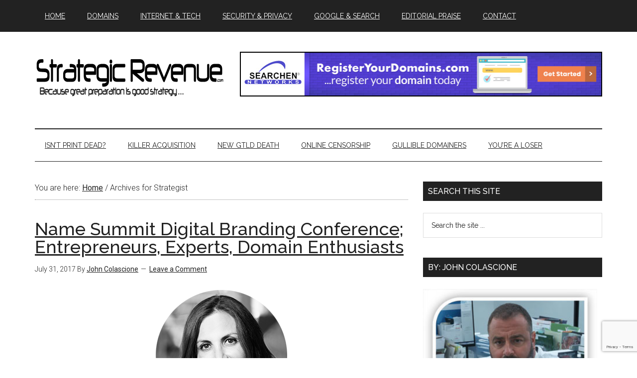

--- FILE ---
content_type: text/html; charset=utf-8
request_url: https://www.google.com/recaptcha/api2/anchor?ar=1&k=6LeFwr0ZAAAAACB0t-_B6vLmSdDqH63DY2MrBzFB&co=aHR0cHM6Ly93d3cuc3RyYXRlZ2ljcmV2ZW51ZS5jb206NDQz&hl=en&v=PoyoqOPhxBO7pBk68S4YbpHZ&size=invisible&anchor-ms=20000&execute-ms=30000&cb=74lr72e5djz8
body_size: 48790
content:
<!DOCTYPE HTML><html dir="ltr" lang="en"><head><meta http-equiv="Content-Type" content="text/html; charset=UTF-8">
<meta http-equiv="X-UA-Compatible" content="IE=edge">
<title>reCAPTCHA</title>
<style type="text/css">
/* cyrillic-ext */
@font-face {
  font-family: 'Roboto';
  font-style: normal;
  font-weight: 400;
  font-stretch: 100%;
  src: url(//fonts.gstatic.com/s/roboto/v48/KFO7CnqEu92Fr1ME7kSn66aGLdTylUAMa3GUBHMdazTgWw.woff2) format('woff2');
  unicode-range: U+0460-052F, U+1C80-1C8A, U+20B4, U+2DE0-2DFF, U+A640-A69F, U+FE2E-FE2F;
}
/* cyrillic */
@font-face {
  font-family: 'Roboto';
  font-style: normal;
  font-weight: 400;
  font-stretch: 100%;
  src: url(//fonts.gstatic.com/s/roboto/v48/KFO7CnqEu92Fr1ME7kSn66aGLdTylUAMa3iUBHMdazTgWw.woff2) format('woff2');
  unicode-range: U+0301, U+0400-045F, U+0490-0491, U+04B0-04B1, U+2116;
}
/* greek-ext */
@font-face {
  font-family: 'Roboto';
  font-style: normal;
  font-weight: 400;
  font-stretch: 100%;
  src: url(//fonts.gstatic.com/s/roboto/v48/KFO7CnqEu92Fr1ME7kSn66aGLdTylUAMa3CUBHMdazTgWw.woff2) format('woff2');
  unicode-range: U+1F00-1FFF;
}
/* greek */
@font-face {
  font-family: 'Roboto';
  font-style: normal;
  font-weight: 400;
  font-stretch: 100%;
  src: url(//fonts.gstatic.com/s/roboto/v48/KFO7CnqEu92Fr1ME7kSn66aGLdTylUAMa3-UBHMdazTgWw.woff2) format('woff2');
  unicode-range: U+0370-0377, U+037A-037F, U+0384-038A, U+038C, U+038E-03A1, U+03A3-03FF;
}
/* math */
@font-face {
  font-family: 'Roboto';
  font-style: normal;
  font-weight: 400;
  font-stretch: 100%;
  src: url(//fonts.gstatic.com/s/roboto/v48/KFO7CnqEu92Fr1ME7kSn66aGLdTylUAMawCUBHMdazTgWw.woff2) format('woff2');
  unicode-range: U+0302-0303, U+0305, U+0307-0308, U+0310, U+0312, U+0315, U+031A, U+0326-0327, U+032C, U+032F-0330, U+0332-0333, U+0338, U+033A, U+0346, U+034D, U+0391-03A1, U+03A3-03A9, U+03B1-03C9, U+03D1, U+03D5-03D6, U+03F0-03F1, U+03F4-03F5, U+2016-2017, U+2034-2038, U+203C, U+2040, U+2043, U+2047, U+2050, U+2057, U+205F, U+2070-2071, U+2074-208E, U+2090-209C, U+20D0-20DC, U+20E1, U+20E5-20EF, U+2100-2112, U+2114-2115, U+2117-2121, U+2123-214F, U+2190, U+2192, U+2194-21AE, U+21B0-21E5, U+21F1-21F2, U+21F4-2211, U+2213-2214, U+2216-22FF, U+2308-230B, U+2310, U+2319, U+231C-2321, U+2336-237A, U+237C, U+2395, U+239B-23B7, U+23D0, U+23DC-23E1, U+2474-2475, U+25AF, U+25B3, U+25B7, U+25BD, U+25C1, U+25CA, U+25CC, U+25FB, U+266D-266F, U+27C0-27FF, U+2900-2AFF, U+2B0E-2B11, U+2B30-2B4C, U+2BFE, U+3030, U+FF5B, U+FF5D, U+1D400-1D7FF, U+1EE00-1EEFF;
}
/* symbols */
@font-face {
  font-family: 'Roboto';
  font-style: normal;
  font-weight: 400;
  font-stretch: 100%;
  src: url(//fonts.gstatic.com/s/roboto/v48/KFO7CnqEu92Fr1ME7kSn66aGLdTylUAMaxKUBHMdazTgWw.woff2) format('woff2');
  unicode-range: U+0001-000C, U+000E-001F, U+007F-009F, U+20DD-20E0, U+20E2-20E4, U+2150-218F, U+2190, U+2192, U+2194-2199, U+21AF, U+21E6-21F0, U+21F3, U+2218-2219, U+2299, U+22C4-22C6, U+2300-243F, U+2440-244A, U+2460-24FF, U+25A0-27BF, U+2800-28FF, U+2921-2922, U+2981, U+29BF, U+29EB, U+2B00-2BFF, U+4DC0-4DFF, U+FFF9-FFFB, U+10140-1018E, U+10190-1019C, U+101A0, U+101D0-101FD, U+102E0-102FB, U+10E60-10E7E, U+1D2C0-1D2D3, U+1D2E0-1D37F, U+1F000-1F0FF, U+1F100-1F1AD, U+1F1E6-1F1FF, U+1F30D-1F30F, U+1F315, U+1F31C, U+1F31E, U+1F320-1F32C, U+1F336, U+1F378, U+1F37D, U+1F382, U+1F393-1F39F, U+1F3A7-1F3A8, U+1F3AC-1F3AF, U+1F3C2, U+1F3C4-1F3C6, U+1F3CA-1F3CE, U+1F3D4-1F3E0, U+1F3ED, U+1F3F1-1F3F3, U+1F3F5-1F3F7, U+1F408, U+1F415, U+1F41F, U+1F426, U+1F43F, U+1F441-1F442, U+1F444, U+1F446-1F449, U+1F44C-1F44E, U+1F453, U+1F46A, U+1F47D, U+1F4A3, U+1F4B0, U+1F4B3, U+1F4B9, U+1F4BB, U+1F4BF, U+1F4C8-1F4CB, U+1F4D6, U+1F4DA, U+1F4DF, U+1F4E3-1F4E6, U+1F4EA-1F4ED, U+1F4F7, U+1F4F9-1F4FB, U+1F4FD-1F4FE, U+1F503, U+1F507-1F50B, U+1F50D, U+1F512-1F513, U+1F53E-1F54A, U+1F54F-1F5FA, U+1F610, U+1F650-1F67F, U+1F687, U+1F68D, U+1F691, U+1F694, U+1F698, U+1F6AD, U+1F6B2, U+1F6B9-1F6BA, U+1F6BC, U+1F6C6-1F6CF, U+1F6D3-1F6D7, U+1F6E0-1F6EA, U+1F6F0-1F6F3, U+1F6F7-1F6FC, U+1F700-1F7FF, U+1F800-1F80B, U+1F810-1F847, U+1F850-1F859, U+1F860-1F887, U+1F890-1F8AD, U+1F8B0-1F8BB, U+1F8C0-1F8C1, U+1F900-1F90B, U+1F93B, U+1F946, U+1F984, U+1F996, U+1F9E9, U+1FA00-1FA6F, U+1FA70-1FA7C, U+1FA80-1FA89, U+1FA8F-1FAC6, U+1FACE-1FADC, U+1FADF-1FAE9, U+1FAF0-1FAF8, U+1FB00-1FBFF;
}
/* vietnamese */
@font-face {
  font-family: 'Roboto';
  font-style: normal;
  font-weight: 400;
  font-stretch: 100%;
  src: url(//fonts.gstatic.com/s/roboto/v48/KFO7CnqEu92Fr1ME7kSn66aGLdTylUAMa3OUBHMdazTgWw.woff2) format('woff2');
  unicode-range: U+0102-0103, U+0110-0111, U+0128-0129, U+0168-0169, U+01A0-01A1, U+01AF-01B0, U+0300-0301, U+0303-0304, U+0308-0309, U+0323, U+0329, U+1EA0-1EF9, U+20AB;
}
/* latin-ext */
@font-face {
  font-family: 'Roboto';
  font-style: normal;
  font-weight: 400;
  font-stretch: 100%;
  src: url(//fonts.gstatic.com/s/roboto/v48/KFO7CnqEu92Fr1ME7kSn66aGLdTylUAMa3KUBHMdazTgWw.woff2) format('woff2');
  unicode-range: U+0100-02BA, U+02BD-02C5, U+02C7-02CC, U+02CE-02D7, U+02DD-02FF, U+0304, U+0308, U+0329, U+1D00-1DBF, U+1E00-1E9F, U+1EF2-1EFF, U+2020, U+20A0-20AB, U+20AD-20C0, U+2113, U+2C60-2C7F, U+A720-A7FF;
}
/* latin */
@font-face {
  font-family: 'Roboto';
  font-style: normal;
  font-weight: 400;
  font-stretch: 100%;
  src: url(//fonts.gstatic.com/s/roboto/v48/KFO7CnqEu92Fr1ME7kSn66aGLdTylUAMa3yUBHMdazQ.woff2) format('woff2');
  unicode-range: U+0000-00FF, U+0131, U+0152-0153, U+02BB-02BC, U+02C6, U+02DA, U+02DC, U+0304, U+0308, U+0329, U+2000-206F, U+20AC, U+2122, U+2191, U+2193, U+2212, U+2215, U+FEFF, U+FFFD;
}
/* cyrillic-ext */
@font-face {
  font-family: 'Roboto';
  font-style: normal;
  font-weight: 500;
  font-stretch: 100%;
  src: url(//fonts.gstatic.com/s/roboto/v48/KFO7CnqEu92Fr1ME7kSn66aGLdTylUAMa3GUBHMdazTgWw.woff2) format('woff2');
  unicode-range: U+0460-052F, U+1C80-1C8A, U+20B4, U+2DE0-2DFF, U+A640-A69F, U+FE2E-FE2F;
}
/* cyrillic */
@font-face {
  font-family: 'Roboto';
  font-style: normal;
  font-weight: 500;
  font-stretch: 100%;
  src: url(//fonts.gstatic.com/s/roboto/v48/KFO7CnqEu92Fr1ME7kSn66aGLdTylUAMa3iUBHMdazTgWw.woff2) format('woff2');
  unicode-range: U+0301, U+0400-045F, U+0490-0491, U+04B0-04B1, U+2116;
}
/* greek-ext */
@font-face {
  font-family: 'Roboto';
  font-style: normal;
  font-weight: 500;
  font-stretch: 100%;
  src: url(//fonts.gstatic.com/s/roboto/v48/KFO7CnqEu92Fr1ME7kSn66aGLdTylUAMa3CUBHMdazTgWw.woff2) format('woff2');
  unicode-range: U+1F00-1FFF;
}
/* greek */
@font-face {
  font-family: 'Roboto';
  font-style: normal;
  font-weight: 500;
  font-stretch: 100%;
  src: url(//fonts.gstatic.com/s/roboto/v48/KFO7CnqEu92Fr1ME7kSn66aGLdTylUAMa3-UBHMdazTgWw.woff2) format('woff2');
  unicode-range: U+0370-0377, U+037A-037F, U+0384-038A, U+038C, U+038E-03A1, U+03A3-03FF;
}
/* math */
@font-face {
  font-family: 'Roboto';
  font-style: normal;
  font-weight: 500;
  font-stretch: 100%;
  src: url(//fonts.gstatic.com/s/roboto/v48/KFO7CnqEu92Fr1ME7kSn66aGLdTylUAMawCUBHMdazTgWw.woff2) format('woff2');
  unicode-range: U+0302-0303, U+0305, U+0307-0308, U+0310, U+0312, U+0315, U+031A, U+0326-0327, U+032C, U+032F-0330, U+0332-0333, U+0338, U+033A, U+0346, U+034D, U+0391-03A1, U+03A3-03A9, U+03B1-03C9, U+03D1, U+03D5-03D6, U+03F0-03F1, U+03F4-03F5, U+2016-2017, U+2034-2038, U+203C, U+2040, U+2043, U+2047, U+2050, U+2057, U+205F, U+2070-2071, U+2074-208E, U+2090-209C, U+20D0-20DC, U+20E1, U+20E5-20EF, U+2100-2112, U+2114-2115, U+2117-2121, U+2123-214F, U+2190, U+2192, U+2194-21AE, U+21B0-21E5, U+21F1-21F2, U+21F4-2211, U+2213-2214, U+2216-22FF, U+2308-230B, U+2310, U+2319, U+231C-2321, U+2336-237A, U+237C, U+2395, U+239B-23B7, U+23D0, U+23DC-23E1, U+2474-2475, U+25AF, U+25B3, U+25B7, U+25BD, U+25C1, U+25CA, U+25CC, U+25FB, U+266D-266F, U+27C0-27FF, U+2900-2AFF, U+2B0E-2B11, U+2B30-2B4C, U+2BFE, U+3030, U+FF5B, U+FF5D, U+1D400-1D7FF, U+1EE00-1EEFF;
}
/* symbols */
@font-face {
  font-family: 'Roboto';
  font-style: normal;
  font-weight: 500;
  font-stretch: 100%;
  src: url(//fonts.gstatic.com/s/roboto/v48/KFO7CnqEu92Fr1ME7kSn66aGLdTylUAMaxKUBHMdazTgWw.woff2) format('woff2');
  unicode-range: U+0001-000C, U+000E-001F, U+007F-009F, U+20DD-20E0, U+20E2-20E4, U+2150-218F, U+2190, U+2192, U+2194-2199, U+21AF, U+21E6-21F0, U+21F3, U+2218-2219, U+2299, U+22C4-22C6, U+2300-243F, U+2440-244A, U+2460-24FF, U+25A0-27BF, U+2800-28FF, U+2921-2922, U+2981, U+29BF, U+29EB, U+2B00-2BFF, U+4DC0-4DFF, U+FFF9-FFFB, U+10140-1018E, U+10190-1019C, U+101A0, U+101D0-101FD, U+102E0-102FB, U+10E60-10E7E, U+1D2C0-1D2D3, U+1D2E0-1D37F, U+1F000-1F0FF, U+1F100-1F1AD, U+1F1E6-1F1FF, U+1F30D-1F30F, U+1F315, U+1F31C, U+1F31E, U+1F320-1F32C, U+1F336, U+1F378, U+1F37D, U+1F382, U+1F393-1F39F, U+1F3A7-1F3A8, U+1F3AC-1F3AF, U+1F3C2, U+1F3C4-1F3C6, U+1F3CA-1F3CE, U+1F3D4-1F3E0, U+1F3ED, U+1F3F1-1F3F3, U+1F3F5-1F3F7, U+1F408, U+1F415, U+1F41F, U+1F426, U+1F43F, U+1F441-1F442, U+1F444, U+1F446-1F449, U+1F44C-1F44E, U+1F453, U+1F46A, U+1F47D, U+1F4A3, U+1F4B0, U+1F4B3, U+1F4B9, U+1F4BB, U+1F4BF, U+1F4C8-1F4CB, U+1F4D6, U+1F4DA, U+1F4DF, U+1F4E3-1F4E6, U+1F4EA-1F4ED, U+1F4F7, U+1F4F9-1F4FB, U+1F4FD-1F4FE, U+1F503, U+1F507-1F50B, U+1F50D, U+1F512-1F513, U+1F53E-1F54A, U+1F54F-1F5FA, U+1F610, U+1F650-1F67F, U+1F687, U+1F68D, U+1F691, U+1F694, U+1F698, U+1F6AD, U+1F6B2, U+1F6B9-1F6BA, U+1F6BC, U+1F6C6-1F6CF, U+1F6D3-1F6D7, U+1F6E0-1F6EA, U+1F6F0-1F6F3, U+1F6F7-1F6FC, U+1F700-1F7FF, U+1F800-1F80B, U+1F810-1F847, U+1F850-1F859, U+1F860-1F887, U+1F890-1F8AD, U+1F8B0-1F8BB, U+1F8C0-1F8C1, U+1F900-1F90B, U+1F93B, U+1F946, U+1F984, U+1F996, U+1F9E9, U+1FA00-1FA6F, U+1FA70-1FA7C, U+1FA80-1FA89, U+1FA8F-1FAC6, U+1FACE-1FADC, U+1FADF-1FAE9, U+1FAF0-1FAF8, U+1FB00-1FBFF;
}
/* vietnamese */
@font-face {
  font-family: 'Roboto';
  font-style: normal;
  font-weight: 500;
  font-stretch: 100%;
  src: url(//fonts.gstatic.com/s/roboto/v48/KFO7CnqEu92Fr1ME7kSn66aGLdTylUAMa3OUBHMdazTgWw.woff2) format('woff2');
  unicode-range: U+0102-0103, U+0110-0111, U+0128-0129, U+0168-0169, U+01A0-01A1, U+01AF-01B0, U+0300-0301, U+0303-0304, U+0308-0309, U+0323, U+0329, U+1EA0-1EF9, U+20AB;
}
/* latin-ext */
@font-face {
  font-family: 'Roboto';
  font-style: normal;
  font-weight: 500;
  font-stretch: 100%;
  src: url(//fonts.gstatic.com/s/roboto/v48/KFO7CnqEu92Fr1ME7kSn66aGLdTylUAMa3KUBHMdazTgWw.woff2) format('woff2');
  unicode-range: U+0100-02BA, U+02BD-02C5, U+02C7-02CC, U+02CE-02D7, U+02DD-02FF, U+0304, U+0308, U+0329, U+1D00-1DBF, U+1E00-1E9F, U+1EF2-1EFF, U+2020, U+20A0-20AB, U+20AD-20C0, U+2113, U+2C60-2C7F, U+A720-A7FF;
}
/* latin */
@font-face {
  font-family: 'Roboto';
  font-style: normal;
  font-weight: 500;
  font-stretch: 100%;
  src: url(//fonts.gstatic.com/s/roboto/v48/KFO7CnqEu92Fr1ME7kSn66aGLdTylUAMa3yUBHMdazQ.woff2) format('woff2');
  unicode-range: U+0000-00FF, U+0131, U+0152-0153, U+02BB-02BC, U+02C6, U+02DA, U+02DC, U+0304, U+0308, U+0329, U+2000-206F, U+20AC, U+2122, U+2191, U+2193, U+2212, U+2215, U+FEFF, U+FFFD;
}
/* cyrillic-ext */
@font-face {
  font-family: 'Roboto';
  font-style: normal;
  font-weight: 900;
  font-stretch: 100%;
  src: url(//fonts.gstatic.com/s/roboto/v48/KFO7CnqEu92Fr1ME7kSn66aGLdTylUAMa3GUBHMdazTgWw.woff2) format('woff2');
  unicode-range: U+0460-052F, U+1C80-1C8A, U+20B4, U+2DE0-2DFF, U+A640-A69F, U+FE2E-FE2F;
}
/* cyrillic */
@font-face {
  font-family: 'Roboto';
  font-style: normal;
  font-weight: 900;
  font-stretch: 100%;
  src: url(//fonts.gstatic.com/s/roboto/v48/KFO7CnqEu92Fr1ME7kSn66aGLdTylUAMa3iUBHMdazTgWw.woff2) format('woff2');
  unicode-range: U+0301, U+0400-045F, U+0490-0491, U+04B0-04B1, U+2116;
}
/* greek-ext */
@font-face {
  font-family: 'Roboto';
  font-style: normal;
  font-weight: 900;
  font-stretch: 100%;
  src: url(//fonts.gstatic.com/s/roboto/v48/KFO7CnqEu92Fr1ME7kSn66aGLdTylUAMa3CUBHMdazTgWw.woff2) format('woff2');
  unicode-range: U+1F00-1FFF;
}
/* greek */
@font-face {
  font-family: 'Roboto';
  font-style: normal;
  font-weight: 900;
  font-stretch: 100%;
  src: url(//fonts.gstatic.com/s/roboto/v48/KFO7CnqEu92Fr1ME7kSn66aGLdTylUAMa3-UBHMdazTgWw.woff2) format('woff2');
  unicode-range: U+0370-0377, U+037A-037F, U+0384-038A, U+038C, U+038E-03A1, U+03A3-03FF;
}
/* math */
@font-face {
  font-family: 'Roboto';
  font-style: normal;
  font-weight: 900;
  font-stretch: 100%;
  src: url(//fonts.gstatic.com/s/roboto/v48/KFO7CnqEu92Fr1ME7kSn66aGLdTylUAMawCUBHMdazTgWw.woff2) format('woff2');
  unicode-range: U+0302-0303, U+0305, U+0307-0308, U+0310, U+0312, U+0315, U+031A, U+0326-0327, U+032C, U+032F-0330, U+0332-0333, U+0338, U+033A, U+0346, U+034D, U+0391-03A1, U+03A3-03A9, U+03B1-03C9, U+03D1, U+03D5-03D6, U+03F0-03F1, U+03F4-03F5, U+2016-2017, U+2034-2038, U+203C, U+2040, U+2043, U+2047, U+2050, U+2057, U+205F, U+2070-2071, U+2074-208E, U+2090-209C, U+20D0-20DC, U+20E1, U+20E5-20EF, U+2100-2112, U+2114-2115, U+2117-2121, U+2123-214F, U+2190, U+2192, U+2194-21AE, U+21B0-21E5, U+21F1-21F2, U+21F4-2211, U+2213-2214, U+2216-22FF, U+2308-230B, U+2310, U+2319, U+231C-2321, U+2336-237A, U+237C, U+2395, U+239B-23B7, U+23D0, U+23DC-23E1, U+2474-2475, U+25AF, U+25B3, U+25B7, U+25BD, U+25C1, U+25CA, U+25CC, U+25FB, U+266D-266F, U+27C0-27FF, U+2900-2AFF, U+2B0E-2B11, U+2B30-2B4C, U+2BFE, U+3030, U+FF5B, U+FF5D, U+1D400-1D7FF, U+1EE00-1EEFF;
}
/* symbols */
@font-face {
  font-family: 'Roboto';
  font-style: normal;
  font-weight: 900;
  font-stretch: 100%;
  src: url(//fonts.gstatic.com/s/roboto/v48/KFO7CnqEu92Fr1ME7kSn66aGLdTylUAMaxKUBHMdazTgWw.woff2) format('woff2');
  unicode-range: U+0001-000C, U+000E-001F, U+007F-009F, U+20DD-20E0, U+20E2-20E4, U+2150-218F, U+2190, U+2192, U+2194-2199, U+21AF, U+21E6-21F0, U+21F3, U+2218-2219, U+2299, U+22C4-22C6, U+2300-243F, U+2440-244A, U+2460-24FF, U+25A0-27BF, U+2800-28FF, U+2921-2922, U+2981, U+29BF, U+29EB, U+2B00-2BFF, U+4DC0-4DFF, U+FFF9-FFFB, U+10140-1018E, U+10190-1019C, U+101A0, U+101D0-101FD, U+102E0-102FB, U+10E60-10E7E, U+1D2C0-1D2D3, U+1D2E0-1D37F, U+1F000-1F0FF, U+1F100-1F1AD, U+1F1E6-1F1FF, U+1F30D-1F30F, U+1F315, U+1F31C, U+1F31E, U+1F320-1F32C, U+1F336, U+1F378, U+1F37D, U+1F382, U+1F393-1F39F, U+1F3A7-1F3A8, U+1F3AC-1F3AF, U+1F3C2, U+1F3C4-1F3C6, U+1F3CA-1F3CE, U+1F3D4-1F3E0, U+1F3ED, U+1F3F1-1F3F3, U+1F3F5-1F3F7, U+1F408, U+1F415, U+1F41F, U+1F426, U+1F43F, U+1F441-1F442, U+1F444, U+1F446-1F449, U+1F44C-1F44E, U+1F453, U+1F46A, U+1F47D, U+1F4A3, U+1F4B0, U+1F4B3, U+1F4B9, U+1F4BB, U+1F4BF, U+1F4C8-1F4CB, U+1F4D6, U+1F4DA, U+1F4DF, U+1F4E3-1F4E6, U+1F4EA-1F4ED, U+1F4F7, U+1F4F9-1F4FB, U+1F4FD-1F4FE, U+1F503, U+1F507-1F50B, U+1F50D, U+1F512-1F513, U+1F53E-1F54A, U+1F54F-1F5FA, U+1F610, U+1F650-1F67F, U+1F687, U+1F68D, U+1F691, U+1F694, U+1F698, U+1F6AD, U+1F6B2, U+1F6B9-1F6BA, U+1F6BC, U+1F6C6-1F6CF, U+1F6D3-1F6D7, U+1F6E0-1F6EA, U+1F6F0-1F6F3, U+1F6F7-1F6FC, U+1F700-1F7FF, U+1F800-1F80B, U+1F810-1F847, U+1F850-1F859, U+1F860-1F887, U+1F890-1F8AD, U+1F8B0-1F8BB, U+1F8C0-1F8C1, U+1F900-1F90B, U+1F93B, U+1F946, U+1F984, U+1F996, U+1F9E9, U+1FA00-1FA6F, U+1FA70-1FA7C, U+1FA80-1FA89, U+1FA8F-1FAC6, U+1FACE-1FADC, U+1FADF-1FAE9, U+1FAF0-1FAF8, U+1FB00-1FBFF;
}
/* vietnamese */
@font-face {
  font-family: 'Roboto';
  font-style: normal;
  font-weight: 900;
  font-stretch: 100%;
  src: url(//fonts.gstatic.com/s/roboto/v48/KFO7CnqEu92Fr1ME7kSn66aGLdTylUAMa3OUBHMdazTgWw.woff2) format('woff2');
  unicode-range: U+0102-0103, U+0110-0111, U+0128-0129, U+0168-0169, U+01A0-01A1, U+01AF-01B0, U+0300-0301, U+0303-0304, U+0308-0309, U+0323, U+0329, U+1EA0-1EF9, U+20AB;
}
/* latin-ext */
@font-face {
  font-family: 'Roboto';
  font-style: normal;
  font-weight: 900;
  font-stretch: 100%;
  src: url(//fonts.gstatic.com/s/roboto/v48/KFO7CnqEu92Fr1ME7kSn66aGLdTylUAMa3KUBHMdazTgWw.woff2) format('woff2');
  unicode-range: U+0100-02BA, U+02BD-02C5, U+02C7-02CC, U+02CE-02D7, U+02DD-02FF, U+0304, U+0308, U+0329, U+1D00-1DBF, U+1E00-1E9F, U+1EF2-1EFF, U+2020, U+20A0-20AB, U+20AD-20C0, U+2113, U+2C60-2C7F, U+A720-A7FF;
}
/* latin */
@font-face {
  font-family: 'Roboto';
  font-style: normal;
  font-weight: 900;
  font-stretch: 100%;
  src: url(//fonts.gstatic.com/s/roboto/v48/KFO7CnqEu92Fr1ME7kSn66aGLdTylUAMa3yUBHMdazQ.woff2) format('woff2');
  unicode-range: U+0000-00FF, U+0131, U+0152-0153, U+02BB-02BC, U+02C6, U+02DA, U+02DC, U+0304, U+0308, U+0329, U+2000-206F, U+20AC, U+2122, U+2191, U+2193, U+2212, U+2215, U+FEFF, U+FFFD;
}

</style>
<link rel="stylesheet" type="text/css" href="https://www.gstatic.com/recaptcha/releases/PoyoqOPhxBO7pBk68S4YbpHZ/styles__ltr.css">
<script nonce="T1r_l09sAVmhKmV6a5Bbtw" type="text/javascript">window['__recaptcha_api'] = 'https://www.google.com/recaptcha/api2/';</script>
<script type="text/javascript" src="https://www.gstatic.com/recaptcha/releases/PoyoqOPhxBO7pBk68S4YbpHZ/recaptcha__en.js" nonce="T1r_l09sAVmhKmV6a5Bbtw">
      
    </script></head>
<body><div id="rc-anchor-alert" class="rc-anchor-alert"></div>
<input type="hidden" id="recaptcha-token" value="[base64]">
<script type="text/javascript" nonce="T1r_l09sAVmhKmV6a5Bbtw">
      recaptcha.anchor.Main.init("[\x22ainput\x22,[\x22bgdata\x22,\x22\x22,\[base64]/[base64]/MjU1Ong/[base64]/[base64]/[base64]/[base64]/[base64]/[base64]/[base64]/[base64]/[base64]/[base64]/[base64]/[base64]/[base64]/[base64]/[base64]\\u003d\x22,\[base64]\\u003d\x22,\x22LjrDnsOiw7QHwoTDhlwSNW4jI8OKwpYtbcKyw78+fEPCtMKJflbDhcO8w6JJw5vDl8K7w6pcWjg2w6fChiVBw4VOWTk3w6DDqMKTw4/DocK9wrg9wqDCijYRwrbCq8KKGsOWw4J+Z8O8KgHCq1zCl8Ksw67Ck3hda8OIw7MWHE08Ym3CpcO+U2PDvsK9wplaw78vbHnDhjIHwrHDjsKEw7bCv8KDw6dbVEo8Mk0ZUwbCtsOMWVxww6/Cnh3CiW0qwpMewoQAwpfDsMO/wqQ3w7vCk8KHwrDDri/DsyPDpAl1wrduGG3CpsOAw6rCrMKBw4jCisOFbcKtSsO0w5XCsWbChMKPwpNowrTCmHdow7fDpMKyFxIewqzCgwbDqw/CvsOHwr/Cr14Vwr9ewp7CgcOJK8KyecOLdHZVOywoSMKEwpw9w44bakQkUMOEElUQLTzDsydzbsOCNB4DBsK2IVbCj27CikMRw5Zvw7DCncO9w7lkwr/DszMqAgNpwqLCqcOuw6LChGnDly/Dq8OuwrdLw5vCihxFwp7CiB/DvcKew5zDjUwPwrA1w7NFw4zDglHDi3jDj1XDmcKZNRvDjMKbwp3Dv2sTwowgHsKTwoxfLMKcRMOdw4fCtMOyJR/DuMKBw5V1w6B+w5TCsyxbc3PDncOCw7vCqz11R8O0wo3CjcKVQBvDoMOnw7BsTMO8w6MzKsK5w6w0JsK9bQ3CpsK8FMO9dVjDql94wqsWeWfClcK8wo/DkMO4wpzDkcO1bnYLwpzDn8K7wrcrRErDiMO2bkbDl8OGRX7DmcOCw5Q0csOdYcK1woc/SVHDssKtw6PDgz3CicKSw7HCjm7DusKawrMxXWh/HF4gwrXDq8OnWzLDpAEiVMOyw79Gw60Ow7dlLXfCl8OcHUDCvMK8M8Ozw6bDjSd8w6/Ch2l7wrZIwoHDnwfDo8OMwpVUMMKiwp/DvcOmw7bCqMKxwqJPIxXDhiJIe8OSwqbCp8Kow5PDssKaw7jChcKbM8OKTWHCrMO0woQdFVZXDMORMHvCmMKAwoLCusO0b8KzwrjDtHHDgMKswr3DgEdBw4TCmMKrBcOqKMOGf1BuGMKUbSN/DhzCoWVTw75ELzlEFcOYw6TDkW3Dq2vDrMO9CMOydsOywrfCmsKjwqnCgBUew6xaw4s7UncZwpLDucK7CnItWsOiwpRHUcKSwo3CsSDDosKCC8KDesKGTsKbXMKxw4JHwptpw5Efw5A+wq8bUz/DnQfCvlpbw6Apw6oYLC7CvsK1wpLCnsO8C2TDni/[base64]/wq0fAEAtWsKSBDh8D8Kdwp/DnsKFGMOdccOYw7/[base64]/CgSfDrcO/K097wrnDnTXCg8OgwpTDk8ODYSTDosKFwoXCj1jCkGcEw4rDn8KMw74Pwos3w6/Ci8KLwoDDn2HDgsKdwqvDmVlAwrVpw74yw6TDmsKpeMKzw6lxGsOcWcKeQxLDn8KTwrcOw6DCvTLCsAIKbkPCuzMzwrDDtkITWSHCgzDClcONWsK5wrAeZRDDt8O0N0wdwrDDvMO8w4LCp8OndsOMwqIfME3ClsKKMH49w7bDmHbCiMK6wq/DrGzDjzLCsMKhUks2O8KNw489BlbDqMKrwrAlOEPCscK1cMOUDhwrE8KyfDcyGcKlL8KgClIAQ8KBw6DDvsK1BMKnLyA9w6LCmRQMw4LChQLDocKaw7gUU1jChsKHd8KDGMOoZ8KfQQBBw4gqw6XCuz/[base64]/Cp8OCbsKow63CmjA5XDbCgE/DqSDDksKVwqdcwpE4wr8KN8KPwoBnw7RnEUTCo8Ouwp3CjsOEwqHDucOuwofDo2zCuMKFw4V2w6wcw43DumfChQzCpAMlasO+w6dJw6DDuAfDi1TCswUJOkTDvWTDo1YYw7s8d3jCtMOrw43DusOXwqtNKcOEE8OGCsOxesK3wqQWw5AXD8O9w7kpwqrDmEc/fsOoTcOgNMKLAjHCv8KaDzPCjcKuwo7CqVLCjGMOdsOKwqzCtwkwV1NQwojCu8O2woAOw7YwwpjCtgUbw6fDpsO3wq4hOnnDpMK/[base64]/I3AEYT3DpsO6LcOXw40GEFp1aRPCgsKdQ1p8Gk4qecO2V8KGHRp6QizCkMOue8KYGnxVYxRWcDA8wrzDlRddK8K1w6rCjSbCmwR8w7oJwrE2QVE5w6XCglrClWnDnsKgw6NOw45LZcKCw6kDwofCk8KVP3/DlsO5YcK3F8KYwrPDlsOLwpXCkD/CtTAPFBbCoCc+K1jCu8Oww7gZwrnDtsKHwrTDrwsKwrY3EV7Dl2x+wr/DgWPDk34nw6fCtHnDmVrCgsOiw5RYC8KHasOGw6TDtMKULn4+wozCqsKuJxsLKsOSawvDtgoHw7PDq24CfMKHwoJfEijDrVxsw5/DtMKUwo5FwpJkwrLCrMKhwq1bAhrCnTRbwrhUw7DCqsO9dsKWw7rDvsKeFB5fw74iPMKOBA/DoUhfaxfCn8OhVgfDn8Kyw6fCih9awqfCvcOvwp8cwo/[base64]/CncO0wojDv1hICMOgPcK5w4zDsG3DlsK7wrXCocKeWsKHw7vCp8Ogw4HDqhgUNMK0dMOqJgoIBsOEYSTClx7Du8KDVMK7b8KfwpPDk8KBDCjClsK/wovDkREaw7DDt2RtQMOSa3tEwp/DkhjDpsKKw5XCpMO+w6QAF8OHwpvCjcKnE8Oqwo9lwobDoMK+w5DCk8OtOkUkwrJMKW3DrHDCsHfDiBzCrUPCscO8GBIXw5rClW/DhHIFdQHCt8OCEcKnwo/CsMKiGMOxw5PDo8O8w4YUL34SSBdvdQ1tw6rDtcO9w67DgmogcjY1wrbCnzpSW8OZbWQ8VsOfPF0pZSHChsO6wqQQMnHDsGPDm3/CmsOpWsOxwr8WVMOGw6TDlnDCkAfClQPDvsOCHBxjw4FBw53DpAbCigRYw6hfBHITWsKVNMOaw6DCuMOmImrDnsKqI8KHwpkNQ8K4w7syw7/DthkeTcO5eBYcS8OZwqVew7nCgAzCulQnCXvDisK8woIfwpjCh17CqMKpwrlSw6tJIi/CnCFtwozDscKYHsKzwr4xw4tRWMOYXHUmw6jClwTDo8O1w68HdnoHVkXCmnjClAo/worDgzvCpcOSQ1XCqcOJSCDCpcKQAVZjw7rDvcKRwoPCscO9PH0JV8KLw6gNMBNewrMnYMK/bMK7wrMvJcKFFjMfecOCPMKOw7vCvsOGw4MtWMKfCRHDisOdLQXDvcK6wqjDsX7CrsOzclB/K8O/w6PCs3USw6LCo8OLTcOrw7J+C8OrYTDCucK2wqvDtHrCgTgxwo4AV1JUwq7CiA94w59Aw5bCjMKaw4HDt8OSEGA4wqJ1woBQRMK5PWXDmizCqiQdw7fDuMOZWcKjZlNjwpVnwpvCuhsJYDMoBwxAwoHCnsKOIMOfwoPCk8KDczQmNAIZFn/DsCnDqcOrTF3CkcOMPcKxTcOHw4MPw4MXwqrCjhtiPsOlwo4oWsOww7TCmMO0NsOcRVLCjMKPJ0zCusK6GMOJw7bDpxvCssOhw5TClULDgj/[base64]/CuE/DhVpGOcKwFDAPFVfCnllEBE3Ds33DpMOow5XDlFcmwobDuEsrbXlAeMOKwqQNw4llw4NdHGjCsng6wr1DbQfCgkvDkRfDjcK8w7/ChXQzGsOCw5HCl8OMR2E5a3BXwrItYcO8wqLCgXh9wpVeeBYUwqR/[base64]/I8Osw4vClMOIwpTCvVnDkGZjJhoDd8K2X8KMYMO4KsOUw7RywqBcw5YxLsOkw6NNDsO8WlVoXMO5wq8Qw7jCrQwodhhiw41JwrfCtmlfwpfCo8KHFCEaWcOuAX7CgCnCgsKqe8ODK2/[base64]/[base64]/Dj3HDrcO7PcOcw5pJwpwAwptGwrp6WUzDsG8Bw5sDT8OIw4xcEMK2JsOnPzVJw7zCrBHCkAjDnQvDjmLDmTHDlEZ1Dz/Dm1LCs0l/[base64]/[base64]/wrLDrhvCrXsWeyBrwp3Ch2fDvgnCgVBxwq/CknXCu10Hw6YBw5TDoR7CnMKZdMKLw4vDtsOqw7YLFzx5w6hUN8KpwrLCllzCvsOOw4cMwqHCpsKew5bCpzlywoHDl30dPMOOEid/wr3DkMOew6jDmxdsf8OnesOyw4JRcMOiMGxMwqohY8Oaw5VQw58sw7rCq0AMw57DnMKowozCkMORJk0MDMO0IzXDiHTDhiljwr/CscKDwrjDpBjDpMK2IR7DjMKgw7jCrcKrcVbDll/[base64]/CiMOAw7rDs0zCu8KRRGgNw4XDonTChUzDqzLDk8KfwppvwqDDhMOtwoV1OixBKsOlQFUvwr/[base64]/CqigEwqRDQhTDnMOjw5YZIUnDgR/CpsOLb0PDrMKeJTRzAcKZGzJIwr3DksOxe0UlwoVoEWA8w58cPVDDgsKTwrcgEcOlw77DksOSMAzCn8OkwrfDog7DusOIw5whw4gmI2/CssKdCsOuZh/CtsK/H3jClMOXwpZVDwI6w4A4EG9VLsOqwr9Twq/[base64]/[base64]/[base64]/DshMRwrLDuGjCqnnCrzHDicObw4Ekw6dtLWnDjcKqwo45w6ssEcKlw4zDvsO0wrrClBlFwr7Di8KifcKBwqvDm8OJwqtSw7HCm8O2w4gHwqzCncOVw5Zew73DpkA9wq/CisKPw5Rnw7Iuw7ZCD8KzeDbDsn/DqMKPwqQ5wo/CrcOdTFnCnMKawrrCkWtAFMKEw7JZwoDCr8K6VcK2HTPCtT3CpCbDt1A9P8OVQ1fCgMK3wpAzwpciaMOFwozCqjfDqMO6OUXCtnNmBsKmLcK7OGHCohjCs3/DnwduZ8KRwrXDrjxrGWNPdkRjXEl3w65gDiLDrFbDk8KBw4/CnUQ8ZkHDvzsaJjHCu8Opw6sBZMKiTUI4wpdlUFpUw6vDmsKaw6LCiCUowp1zUBM2woNkw6vCmDp2wqdmIsK9wq/CkcOgw4AZw5xnLsOLwqjDmsK9GcOHwoTDm1XDnQvDhcOqwoDDg1MQaBZewq/DjivDo8KoUSLCiAgRw7nDoyTCsi4cw45aw4PDlMO6woEzwpTClF/[base64]/CtC11w4zDnsOcScOow53DoAnCj8KwdMOWMDkoPMKTVjx+wogZwpsZw6Ncw61mw51FQsOYwp04wrLDvcOdwroAwovDsXFCXcKndMKLCMKCw4rDkW0AEsKvHcKABUPDjUbDpETDsl50Y33CtzZqw7DDu1/[base64]/CmcOWSMOjwrVRwoFQwrnDtmrDq8OgHkHDpsOYw6fDrMOKQMKIw6cywroYShQ8Kh1yE3jDjUd9wo8Dw6fDj8K8w4rDvsOrN8OowrMCbMK7W8K5w5vClmEWPQHCrHvDhHHDjMK/w4jCn8OmwpZ9w4ACdQPDlzjCu1XDg0nDscOCwoVDOcKewrZKb8KnDcOrI8O/w5HCo8Kww5oMwqdJw5vDtTQOw4QtwrzDlyxWVMOGSMO8w6fDuMOqWRo5wofDoDZOeB9nEy3DrcKTXsK5JgABRcOPesKgwqjDl8O5w4/DhMKXSG/CnsOWecOew73DkMOMUGvDlh8Hw7jDhsKHRwHCg8OAw5/DgW/Cv8OGdcO4f8OdQ8K4w63CqsOKJcOIwopQwpRkOcOxw6hlwpwPR3wywqQ7w6nCjcOSw7NbwqrCrcKLwotcw5/DrXfDhMKMwqLCtmI/[base64]/P8OewrBhbMKmwrEQazgaw4rDk8OnI8KScDk6wq8yScKNwoN3PxNHw6TDh8Onw7s+TGPCpMOtGcOEwr7ChMKPw77DtwLCqMK4RSvDik7CikzDjSV4BsKfwoHCqxLDp2E/ZyTDqQYVw6HDr8KXDwU8wol1wrQzwp7Dj8KTw6sbwpI9wq7CmMK5csOjV8KCP8KvwpnCnsKowrxjesOwRnlWw4fCrsKiXVpkWH1lfRR6w7TClQ01HwMPd2HDmm/CjA7CtVI8wq3DuzMrw4nCkgDCpMOAw7oBUg85QcKfGEfDn8KQwpszeC7CqWkjw4rDqcO+QsK3B3fDqRcIwqQ9wqYfccK/[base64]/CucKgwol2w40Ww6/Cj8Ovw6klSEAzHcO0w4IxDsOfwoM8wr9TwpFtI8Kfb2LDiMO4LcKFHsOSPgfCu8OrwpHCk8Ogbmpbw5DDnAcoDivDmlTDhAgmw7XDmwfCjgkiU1LClUtKwobDlsOAw7fCtTQ2w7jDnsOgw7vCmAg/OsKdwqVkwr1CMMObZSTCpsOuM8KXEFrCnsKlwrALwpUUFcOawrXCtVhxw4PDr8OpBhzChSInw7Fww6PDnsOLw7g3w5nDjHw5wphmw61OMXTCqsO+VsO3KsO/aMKnfcK2fT5yVF1EVVnDucO6wo/CjCBkwrZ9w5bDiMOfRMOiwo/CoRc3wodSaWfDiR/[base64]/DgsKUMcKiYcOewodvwonCmR4Dwos3WX3DmUtcw64SG1nCk8O+SzB8bgbDscOuaSvCuzjDhTBwQRBywoDDu2/DqVpIwpXDtDQawrZbwpoYBcK/[base64]/[base64]/DgDMMw7nCuBBUFcK5a2Z2ZVdSwqPCm8KxAUx5QzfChMO1wot1w7rCkMOnc8O1ScKvwo7CrhpGE3vDnSEywooow5nClMOKVTRjwpTCkFNzw4TDvsOnVcONQsKdRChYw5zDqgTCuHfCvVtwdcK4w4BxYDM3wqFIJArCjQgYUsK1wrHCrTFCw5fChAfCi8Ovwo7Dqg/[base64]/wrdLCHvDtzHCqmDCrsKrwq9xWVDCgsOwwprDiDB3JsOSw5vDmMK+Vk3DlsKSwrZgFzJiwqEqwrLCmsOqPsKVw5rCj8KqwoAQw6pzw6Y9w4bClsK4QMOBbV/Di8K/R044PFTCoQBLcyfCtsKubMOuwoQvwoB7w7RZw57CqMOXwoZsw6zDt8K0w5xOw5fDnMOmw589FsOHB8OJWcOvSX5uDEfCrcOHEcOnw7nCpMKXwrHCnlc1wpfChXg6HmTCmnfDsWvCvMOmehHCscKbDyoAw7jClcKfwrxuSsOWw68gw59fwpo1Ej9jR8K3wpFfwp/[base64]/[base64]/CscOXw68ISn9RLcK3DRnDjx/Ct301w4PDg8Ktw7DDlh/[base64]/wosYC8KLJUfDq3nDhsKOw6bDhsKKKMOuwpUlw6LCu8KvwrwlI8OMwrrDm8KMA8KyJi3Ci8OMKTnDtXBXL8KxwpHCo8OoacOLNsK+wpDDnhzDkU/Do0fCv1/[base64]/CucO7w5nCkjBVw45gwqpQw4DCgR/Dnn9dVXhYDsOTwqISWsO/w7HDlzzCscOHw7NqOMOoSy3DoMKDKAcYYCstwqN3wrtCckLDpcK1R3HDrcORJgh9wqBqCsOIw6LDlibCn07CqijDo8OEwoTCoMOiRcKNTnvDkUBPw4FWYMOWw4sKw4YtIMODARfDk8KQZcK4w77DvsKafRwQGMOuw7fDi0t6w5TCj3/CgMKvJcOcClDDtEDDtX/CncK9OCHDigoEwqZFLXxUHcO6w61KOcKEw47DozDCl2DCrsKYw67Dh2hRw4nDsF9hP8OHw6/CtCvDmXtBw6/CkVhywozCkcKfZcO8R8KDw7rCp31SdizDpFhfwp9pfl/CojQWwovCqsK6Y0MZwptFw6RowoRJw7woBMKNf8OTwpsnwqsUazXDmEMCfsOlwqLCtW0Pwrp2w7zDicOYWMKNKcOYPEEgwroywq/Cg8OMdMOEPDRze8OrPhvCvBDDu1/[base64]/CqEXCuTJgB0vCnXcCKsOvw7nCiyLDqcO5FiXCugduGEtGTcKWQHvCicOowp5ywoAlw6dcH8K/wrvDrcKzwp3DtUzCjk4/O8KaYMODCnTCssObeRYIYMOuGUFeGBbDpsO0wrXDiGvCgcOWw7UOw7tFwo4gwr4qSAzCisOGIMKZEsO4H8K1QcK+wqV+w6lBfR9SVggUw53DlWfDolxEwoHCh8OlcwUtJBHDrcKOOw1cF8KbKCfCg8OYACIvwod0wr/CucOuT1fCoxLDicKQwoDCgMKmfT3Cg0rCq0/CqMOjFn7DuwJDAgrCrmMow4zCu8OyBjHCuB4iw43DksKfw63Ci8OmQ3gKJQEGBMOcwqZlYsKpQkp+wqE8wp/ClW/Cg8O+w45ZZyYaw5lYw4lFw63DqhnCsMOmw781wrYww53DjG1ZGVvDlT/CslN4PAAzUMKuw79ET8OWwp3CqsK/C8OlwrnCm8KpDjlOD3bDssOzw6FMWinDu0kYejsaOsOxCATCo8K2w7FaYAhCYSnDkcK4EsKgL8KDw4/Dn8ObXWjDg2nCgQIvw6fCl8OUQ3fDogoaPjnDrSgZwrR5EcO7WRvDk0PCocONVGVqG2TCu1tSw6oYRVEIwrJYwr8SdU7Dr8OdwpbCiHoANMKQaMK7csKyCEAfSsKeKMKOw6N/w6bCn2B6DDnCkSI0eMOTOUdYfAZ9BDY1LzjDpFLDqkXCiSFDwrxXw6YuXsO3K35vd8K5wq3CjMOCw7HDrXprw4c+QsK3YcKcT0jDmGtcw7J1AEDDtiDCs8O2w6fCoHZkUyDDszJfYsO9woFEPRNnTEVgd2FTOCfDokTDk8KnVW/DrDPCnBzCtTrCpRfCh2HDvAfCgsOeV8KTGXLCqcOhR2dQOzBSJyTCm2VsbCNXNMKbw4vDoMOebsO3XsOXdMKjJCoVVXR5w5bCt8OEIl5Gw4jDoH3CjsOww5rCsmbCj1kGw7B4w6kjF8KnwrDDoVoRwo7DplTClMKvKMOOw4h8SsKZCHV4LMO/[base64]/DigUmwo7Coj3CuSA3K8K6wqrDtSPDp8KvesKdL1BFVMOGw590IQ7Dg3nDs3xMZ8OGV8K/w4rDqwDDhMKcWgfCu3XCmxgaIMKZwpvCnx3CpS/ChEvDoXbDk3zCrR1tGTDDnMKMK8OMwqnCmcONSCY/wojDmsOGwqo0cSs1MsKuwrNaLsOHw5lHw5zCjsKDMVYLwqHCuA0Mw4TDtkYLwqMKwppRT0jCrMORw5TCgMKncRfChnXCv8KzO8OSwqZDcXDDk3/DhExFE8O/w61SZMK1NS7CsHjDtgVtw41RMz3DksKswpUawrXClh/DlF4sFSFNacO2XwAsw5BJDcOBw7FCwpVybDU2wp8Xw5jDhsKbNcKfwrHDpTLDtm9/dFfDocOzIgtkwojCkQfCn8OSwqoPfWzDtcO6EjjCgsONGWkESsK3cMOfw7FIWGHDj8O8w7XCp3LCkMO7fMKoVsKlVsOSVwUBBsKjwoTDsX0pwqIKKk3DtDLDlwHCvcOoLU4Bw4/[base64]/DmsK8wr/[base64]/[base64]/Dpw8/wqTCgcOEwrkwKcK6w4ZTJcOdwpw9NMKZwpDCiMK1MsOUM8Ktw5XCrWXDucK7w5ofZcO3FsKqf8Okw5nCssOQP8OARiTDhBIMw5Bew5jDpsOXN8OIQMO/NMO6DnQgdSvCshTCo8KrA2Biw7VywoTDpU9VDSDCiAV4WMONBcOrw7fDh8KSwrbCqiLDkkTDlF0tw5/CuA/ChsOKwq/DpBvDq8KLwpF7w6lRw6Zdw7IwNXjClzPDhyQfw6XCnX1UFcOBw6YNwqp6U8Kmw5/[base64]/CgMKHw5R4woMtwpjDrsOEw5TDiTJ5V2Fjw5B2FHMmay3DvMKpwrZ4Vm9lfFZ9wprCkU7Di07DsxjCnQzDjMKdQTIow6vDqg50wqLCt8OkFGjCmcKWccKZwrRFfMKiw4JNPjHDvlDDrCHDgVgFw655w5t5AsKkw78vw41XdwAFw7DCtCbCn1MTw7M6Y2zDi8K5VAA/wqMEdcOcYcOawqPDksOOSk86w4Y9wr8HUsOBw48zJcOhw7V6QsK0wr5lTMOJwpsvJcKpEsOhBsOjM8O0dcOwGR/[base64]/DlcKNbD/ClxrDsERrwrPDksOzw5oqwrLCkn7DkErDnxV0F3ocPcKXd8ODVMOPw7cGw6spKBfDrEUdw4FVF3HDjsO/wrJtTMK0w5AyPhlywoIIw4MkZ8KxZQ7DvDIpesOpWT05M8O9woVNw6LCn8OXdwPChl/DmyrDosOCFzzDmcOAwrrDnCLDnMOXw4HCrBNOw4XDm8OzP0E/wro+w7VcJj/DkQFmEcO3w6VAwp3DjEhJwo0GJMOJFcKLw6XCh8KPwojDpCkmwoQMwpXDlcOEw4HCrmDDnMK7DsKVwrjDvB9MDhBhDA/DlMKjwpddwp1/[base64]/DFfCpQnChW54wqoUN8OpwpnDu8O6W8Ouw4zCtsK0w4ZNKAfDpcKQwrLCjsO1T1XCt11ewrLDmS4gw4zCj3HCpUJ4fV8iAMOTPlF6cWTDmE3Cj8OQwq/CjcObK0/CtHbCuFcWZyjCgMOwwqpYw419wr9ywohWPwDDm2jDnsKDasO1LcOuWGF/w4TCq00Pw5DCrEnCocOAEsO5YxvDk8OzwpvDuMK3w7k+w6TCjcOKwrXClnN6wrhpLm/DjcKNwpTCqsKWcRUsKiRYwpkGeMKrwqcdPMOfwprDi8O6wqDDrMK0w54Nw5LDgcOww4xDwp5ywqnCjyQiV8KvY2x2wojCusOLwrxzw4ZVw6fDsxJTHsKZLsKBKng/UGh8CSsmYArCsCrCowvCp8KMwpgswprDjsOSf21NdyoAwpFrGMK+wrTDrsOgwpBPUcKywq0gWMOCwqwQVMOeYXPDgMKnLhvCksKkaXJ/H8Otw4JGTFx3D3TCq8OqY25XKgLDgBIGw4XCsVZewoPCvA3DiR9Qw5nClcO4eR/CkcOxaMKAwrFPZsO4wqAmw4ZbwobDmMOgwokOSFHDnsOMJHYawoXCliVtN8OnAAXDp2UhY0DDmMK+bXzCg8OZw4Zdwo3CusKfDMOBaSbDgsOsL3JvGnEZG8OsHX1Yw4JwWMO0wrrCugtAEX/Cmz/CjCxSfcKswq9/[base64]/[base64]/[base64]/Dg3V6wrpUwpfDpAIcwrXCjXk9wqDDm8KLcygpGsKzw45OOxfDi1vDn8KLwpE1wpDCnnPCssKTw5AlUiswwrkjw4jChsKfXMKDwpbDiMKcw7Y2w7bCnsOFwqs2IsKiwqYtw4XCkQ8nHAlcw7/Cj3orw5LDkcK8CMOnwrdATsO6YsOuwrQhwqPDp8OEwobDvRjDrxXDo3fDlA/Cs8KYX27DnsKZw75rO0LCmy/CqE7DthrClCsEwr3CqcKfIGgbwo84w57DjsOLwo4YDcK8DcK2w4QBw51/WcK/wr7CvcO3w5lYY8O1XSfCuTHDjcKDUHPCkGpzAcOVwpgnw5rCncKqZC7CpBB7NMKQI8KfDAAfw70uGcOiKsOEU8KLwpxzwqAuVcOWw5EcOwRpwpVbQcK1wopuw4lvw6zCgV1pU8OSwqNdw6k7w53Dt8O8wqLClsKpSMK7RUYlw4dgPsOwwqLCs1fCl8KBwpHDusK/VRDCmwbDu8KpGcKYelhEMGxMwo3Dn8KMw6Naw5JOw5kXw6N8DwZvO2cYwqjCq0BqHcOGw7nCjcK5fRXDicKtXEg3wpJ+LMONwoXDnMO+w6dMGl0RwoJRYcKqKxvDs8KAwqovw5/Cj8O0K8KfOsOZRcOqUMK7w7rDtcOYworDoi3DvcORC8Oow6UQKi/CoFzCocOwwrfChsKfw6zDlm7CicO7w7x0RMKHPMKmaUdMw5F+w6sIZHsyE8OwejnDo23Ct8OLUwLCoxrDuV0KMcOewq/Ch8OZw60Jw4BPw458fcO9TMKEZ8K4woxuXMK4wp83G1nChMKxTMK1wq3CkcOsEsKLPgHCn0UOw65uSHvCphI+KMKow7vDuG/DsG5la8OVdWPCqgbCs8OGUsO8wobDtlI1HsOHJMKBwpIIwr/DlFnDpT0Xw43DpMOAdsOPH8Ozw7RGw4JWWsObGCQCw686AjTCm8Kyw7ISQcObwqjDsXgGMsObwrvDksOFw5rDvEIHZ8KSDsKewrQyI1Ukw5Aew77DpMK3wrc+ez7CmxnDoMKtw6FVwpx9wonConFWKMO/RD53woHDqX/DusOXw49rwr/Cq8OwP1JXSMOpwqvDg8KdFsOxw65jw7oJw5hmNsO3w7fDnsOfw5bCrMOTwqQtFcOCMGDDhRtrwrgjw4FKHsKGGg1TJyDCmcK6WAZrPmBDwq0DwpvDuDjCg18+wqw7KMOoRcOxwpZETcOFIGQYwp/CqMKbSMO9wonDiEh2PcKsw4HCqsO+ByjDksKwdMOFw6fDtcKyFcKHZ8OUwonCjGoRw6g2wo/DjFlGTsK7QQdqw5LCiHDCr8KSYMKIWsKlw5/DgMOddMKVw7jDhMOLwpIXWHALwoDDisK+w6pNQ8OCXMKRwqxzXMKdwq5Sw5/[base64]/CiVrDk8Kfw5dEcWXClUDDtMKewpE5wrPDukTDoRoGwr3DtSjCvMOcPwR7AGfCp2TDgMOwwqrDsMK1dUzDtlLDrsOqFsOow6XCjUNVw48IZcOUKxMvQcK7w519wqnDsWYBccKLB08Jwp/DscK4wo3DrsKrwp3CqMKLw7MpC8KRwoN1wqTCs8KIGx4+w5/DhsK/wpjCpcK4TcKXw4A6E3paw60EwqJyAGJ9w5wkDcKrwogJLDPDlAVUZ1PCrcKkw4bDrcOCw4NxMW7CminCjjjCnsO/cSHCkibCg8Kiw5luwp/DkMKAB8KRw7YPJxYnwqzDlcODUiBLGcOcV8OXLWDCrcO6wqY5GcOCRW0Kw7TChcKvbcOZw5jDhGbCuR11Xz4NVmjDuMK5wo/CvBAWQsOxP8ORwrPDjsOZDcKrw68JI8KSwq4RwrIWw6rCpsKCJ8O7wrHDjcKpVsO/w5bCmsOFw53DpBDDkCU6wq5oL8Kww4bCu8OUT8Ojw6LDucKsDyQSw5nDtMONA8KhVcKwwpIgFMOhRcK6w794X8KgQwhVwpDCqsOvKj0vFcO2wpfCpyZub2/[base64]/CssKZOcKYw6XDjkhXw41VQcO2w6lRE3vCpHdBYcOqwonDrsO0w7jCngZSwog6Jw3DgQLCt0zDtsOBfyMVw5/DjcOnw7nDq8OGwpPCocK2XDDCnMKgwoLDrHhXw6bCuHfCjMKxJsKdwoTCr8K2Wz3DqgfChcO4CMKQwoTCimE8w5LDp8O6w4VTOsKTA2fCucK+cXFew6zCthZ/acOKwq9YQ8KSw5pcwpYdwpcRw60/K8KPwr3CssKwwrTDn8KWdEPDtDjDiE/[base64]/Dj8OBw63CvsOrwr/[base64]/[base64]/CnsOmwrDDqWnDnMOAS8KCLFXDvsOewqEOR37DsBTDqcKPTg9pw4x5wrtUw5Fsw5DCocKwVMOxw6zDoMOVdxcQwocPwqITV8OFWi1LwqsLwrXCgcOvIx1IMcKQwoPCpcOBw7PCiyo0W8OhNcKFAiMdYDjCo0Yhwq7Dm8KqwrLDn8KswpPDucOpw6YfwqvCsRwKwqd/ShxxGsKEw4/DtgDCmiTCgTZtw4jCqsOTS2jCmThDW3zCrFPClxIBwppqw5zCnsKSw4/Dsw7DqsOEw5TDqcOSw7dpJMOPNcO4EDZ3OGBZHcK7w5RbwrN9woJSw4cww607w6Elw6/Di8OtADZQw4FvYSXCosKZA8KVw7jCssKyH8OUGz/DhDTCoMK4YSLClMK7w73CmcOnZsKbVsOIO8KEbRjDrsKQaE8vwqF/PMOOw7AOwrrDmcKzGC5BwrwySMKEZMKdG2XCkkTDgcOyPcOICcKsCcKYYyIQw64GwpZ9w6FVZMOHw7zCtE3ChcOAw53ClsKewqrCnsKZw6fCmMO9w7/[base64]/E8ObCW45w63CqHbCo8O0BcKTwovCkcOswq9EZMKKwoPCmwjCl8KUwoXCk1Z0w5F4w47CpsKjw5bCtWbDiTViwrfDp8Kuw4Eaw5/DnwsVwrTCs1IaCMONbcK0w6wqw6p7wo/Cn8OXGR9Dw7JSwq/ClWHDml3DsE/DnWo1w4Z8T8OCXmTCngUffiNUR8KTwqzClx5wwp/Do8Olw5XDqHNyE2AewrrDgVfDmVoBBTJPXMOHw5wacsK1w7fDmgVWC8OOwq/CnsKpY8OOHsOSwodFcMKyLQk4ZsOLw7rCjcKxwo84w4M7WC3CsCbDhcKmw5DDgcOHMSdfd0o7M3rCnkHCsj3CizkEwoHCk2vClg7Cm8KVw7tFw4VcFzweNsO2w5zCkzAzwo3CuShwwp/ClXYtwoolw453w7kgwr3DusOAPcOGwrJbZmk/w47DgHrCusKxV3xkwojCuhI+HMKcBiQwBkodPsOIw6DDg8KLc8Kdw4XDgwfCmADCiwAWw7vDoArDkh/DusOwfkckwqzCuiLDoX/CrcKGSW8VJ8Opwq9yaSXCj8Kew5bCtMOJQcOBwrVpRT0UEHDChB3DgcOBP8KNLFHDrTBELcKvwqs0w5h9wpLDo8OxwrHCmsOBXsOWXj/DgcOowq/CuldDwr0bSMKJw5wMRsKkHw3CqXrCvnUPM8OqKiHDuMKXwpzCmRnDhzXCjcKLTUF9wrTCr3/[base64]/wrHCnVHDiXjCti7DrXjDniHCpDo3REZLwrTCmwjDtsKBJBw7AibDgcKnYiPDhx3DtBHCpMKfw5LCrMOMJnXDvEwswqklwqVHwopPwrNSGsKkJHxbPH/[base64]/Dq8OzwqoMwpjDmMKmw7grw4PCsBTDpG4bw4YtwrFlwrDDhxtbQ8KOw5bDt8OtW0kNXcKuw6p6w57CpSU0wqLDq8OhwrvCncKFwpPCq8KtJcKqwqJcwqgpwpoDw7jCjg9Jw5XDuCbCrRLDshFHY8OPwpNFw5UeDMOCwoTDp8KaUm7CoSIgUwnCs8ODKMOjwpnDlC/Cln8VJMK6w7Vlwq1bNjMcwojDiMKKacKAUsKxwopswrnDu2rCksKhIS3DvgzCsMKiw6ROPX7Ds0lZwrgpw5sycGTDisOvw75DNnfCuMKDcS3DumAqwrrCmgLCqhPDvwk3w73CpA3DjUZ1NHl5w7nCjArCsMKoWgZDecONMHjCpsOuw5vDrHLCrcO4WnVzw6NNwr93Xy/CqAXDlsORwqoLw6DClR3DuC1gwpvDswRBLEoVwqgIw43Di8OFw6gyw5lsbcOwamc8ZygDbjPCncOyw4lOw5Bmw4TDosOBJcOdQMKTAlXCgG7DrcO9UAM+Tl57w5JvNm3Dv8KdRMKwwo3DomLCksKEwpHDqsKMwpHDrT/Ch8KqSXfDhsKDw7vDg8K/w7XDvsKrCw7DhF7DqcOTwo/[base64]/Cp8Klw40LfWtkd2vChsKlw6J8fsOGHhfDgsKldkzCg8Ocw5NBFcKiM8KiJMKACsOVwoRtwoDCnRgaw7hxw5/CgktCw6bDq0wlwojDlCNeWcOZwph6w5/DoAvCl2Miw6fCj8Otw5PDhsKyw5h4RlZwdB7CnxprCsOmQTjCm8KtTwYrOcOJwrs3NwsGKsOaw6TDuTnDrMOLRcKGbcKBEMK6wpheXz4QazxobVt3w73Dtk4uDiVJw6Npw40cw4DDjh1gTjl+JmTChsKaw4RzewMzM8Ohwq/DpgXDl8OwUEDDvhlUMmRzwqbCsFc+woMlOnnCusO3wrXClDzCuFvDpX4Lw4zDmMK5w5Riw4NsZhDCg8O7w7PDiMO1SMOGBMOTwpNOw4sUcATDlMK3w4nCiClIQnfCqsODcsKqw7Rlw7/Cp1VcGcOVO8OoTmbCqHcvF0zDtVXDm8Odwpowa8KqUcKVw4B+KsK/EsOkwqXCkXrCjsKjw6IbP8OyTy0YHMOHw5/DpcO/w57ClUFuw4hlwo7Cj0cBLG1sw4nCgwfDtV8MWgMEKzViw7jDjihEDxVNV8Kow75/w63CisOVY8ONwr5HZ8OpEcKKV3hww6rCvALDusK6woHCv1fDvE3DhB4Seh0dYigQUsKrwpxowpsFNSgPwqfDvwFnwq7Dmn5yw5MHOmXDlnsTw5/CmsO4w65PH2XCsk/Dq8KfP8OtwrfDjkISOMK0wpPCs8KvMUgrwpHDqsO6XMOMwqfDkwPCk2M2ccO7wp7DrMOUI8KAwqFPwoY3BSzDtcKhGVg/P0XCtQfCjMONw6nDmsOBw7zCncKzT8Khwo7CpUbChwbCmHU+wrXCssKTTsKVUsKLAX1ewqRowpJ5b2DDikpuw5rCoHPCgkt1wpzDoyrDp115w7vDo2cgw6EQw6/Cvz3CsTpuw5nCmH11SnB0XEPDiz8HNcOlUV3CvMOaX8OewrZvHcO3wqDCicOaw4zCtDDCgHoKAiFQBS8iw6jDjRBpcA7Cllhbwp7CksOTw45ACcO7wrHDlhcoRMKcMSjDgj/CsB07woHCq8O9Fk99wprDqxHCpsO7BcK9w6JIwoNMw547a8OfK8O4w6fDscKcDXFaw5jDmMOXw50Tc8O8w6LCqgHCjMKcwrxPw7zDgMK1w7DCosK6wpXCg8K9w4lwwo/DusOtQDseFMKTwqfClMO/w5YSZTQzwqcnb3DCpgjDisKGw4/[base64]/wqHChcKnUGlhwqI2w59lwpoHw6TDv8K9Z8K7woAgRg/CtHYew48TdRIFwqo1wqXDq8O/wqHCkcKew78swo15FHfDisKnwqXDkD/[base64]/[base64]/DisK9w4fDin09L8OcwrhKwpPDgXMTw7vDsBLCqcK1wq8awozDvybCqRtiw7xyaMKDw7HCjlHDsMKCwrDCs8O7w58IB8OuwqckGcKRQcKpDMKow7LDrwhCw5MNORsXECIXUSnDkcKZFRvDsMOaSMOuwq3Cvx/CicKsVg96NMK5ZWY1VcOBbxfDsgNaA8Okw6zDqMKXNmfCt2PCpcKEw53ChcKPQMOxw5HCihrDocKWw6trwo4KED7DhHU1wo1hwpluK059wr7CosK6DMKeVVrDqW4twoTDtMKfw5zDuEtVw6fDkcKbR8KTcA1rZB/DhGIMeMOzwrzDv1ICJUV6XQzClE7Dkz8Pwq05NmbCuiTDg0ZEJsOAw6PCgGPDtMOrWCV6w6A6Zn1vwrvDpsOaw5Azw4M+w7NawoXDnhUUKm3Cgk0DcMKSH8Ogwo7DoDnCvzfCpT85ccKowrlEAzPCjsO/wqrChinCjsKOw4fDjBlSADrDuhvDncKwwrVvw47CrlJ8wpbDom0Jw4PDg0YabcKFScKPIMKAwo57w5nDusKVHFjDhzHDsRLCjF7DlX3DnnrCkQzCvMOvMMKDPsKQEsKlB0PCs3gawpLCplN1MBhEc1/Dq1/DsULCsMKSSmJNwrptw6taw5nDp8OoeUIRw6nCrsKFwrzCjsK3wqnDjsOfWX7CmzM+MsKXwpnDgm0LwqxxSHHDrAlXw73DlcKuVAzCv8K/RcKDw6rDvxtLbsOowr7DuiJcP8KJw4IiwpETw6nDvzHCtA0hT8KCw7wOwrVlw7MuccKwSC7Dn8Oow5EBRcK7R8KfJ0PDkMKBLgUiw40/w5bDpsKbWSjDjMO/[base64]/w4vCml45wqnDqVdew53Cjl15ZhLDvFDCtMKTwozDh8Ouw4diIyhcw43Cj8KkQsK7woJHwrXClsONw7/Dv8KPOsOlwrDClEx+w6RCX1Aaw4owSMO2cjhPw6U6wqPCr0USw7vCnsKRAi4le1/[base64]/CglfDojnDoj3Ck8OWw6VFwqZ2w6s0ThbCicOkwrfCqMKqwqHCnCTDjcONw4NKZiMawpN6w6A/TV7Cv8OUw453w7JGLgXCt8KmW8K/[base64]/JHXCqDbDjw3Dq2BoBMODNTwKwoDCq8KXLMO1FWUOY8KFw5sLw5jDicOpZcKtJ1zDjw\\u003d\\u003d\x22],null,[\x22conf\x22,null,\x226LeFwr0ZAAAAACB0t-_B6vLmSdDqH63DY2MrBzFB\x22,0,null,null,null,0,[21,125,63,73,95,87,41,43,42,83,102,105,109,121],[1017145,594],0,null,null,null,null,0,null,0,null,700,1,null,0,\[base64]/76lBhnEnQkZnOKMAhnM8xEZ\x22,0,1,null,null,1,null,0,1,null,null,null,0],\x22https://www.strategicrevenue.com:443\x22,null,[3,1,1],null,null,null,1,3600,[\x22https://www.google.com/intl/en/policies/privacy/\x22,\x22https://www.google.com/intl/en/policies/terms/\x22],\x22mJG2h4Qi7I5qnbBu6I/a2eiAhBLU27meagI2btplSt0\\u003d\x22,1,0,null,1,1769384453955,0,0,[126,230,220,118],null,[163,24,202,111,143],\x22RC-jTCI0NmCDquB0A\x22,null,null,null,null,null,\x220dAFcWeA43V78wHBx4vO9TSVOBO5TRAJ0aXbr9UWLvIGh8K0wtpAjdhIZk3sUwhTVBK1qVL6Xw4-grN5jKVuqoarEjw3F00Jwjqw\x22,1769467253896]");
    </script></body></html>